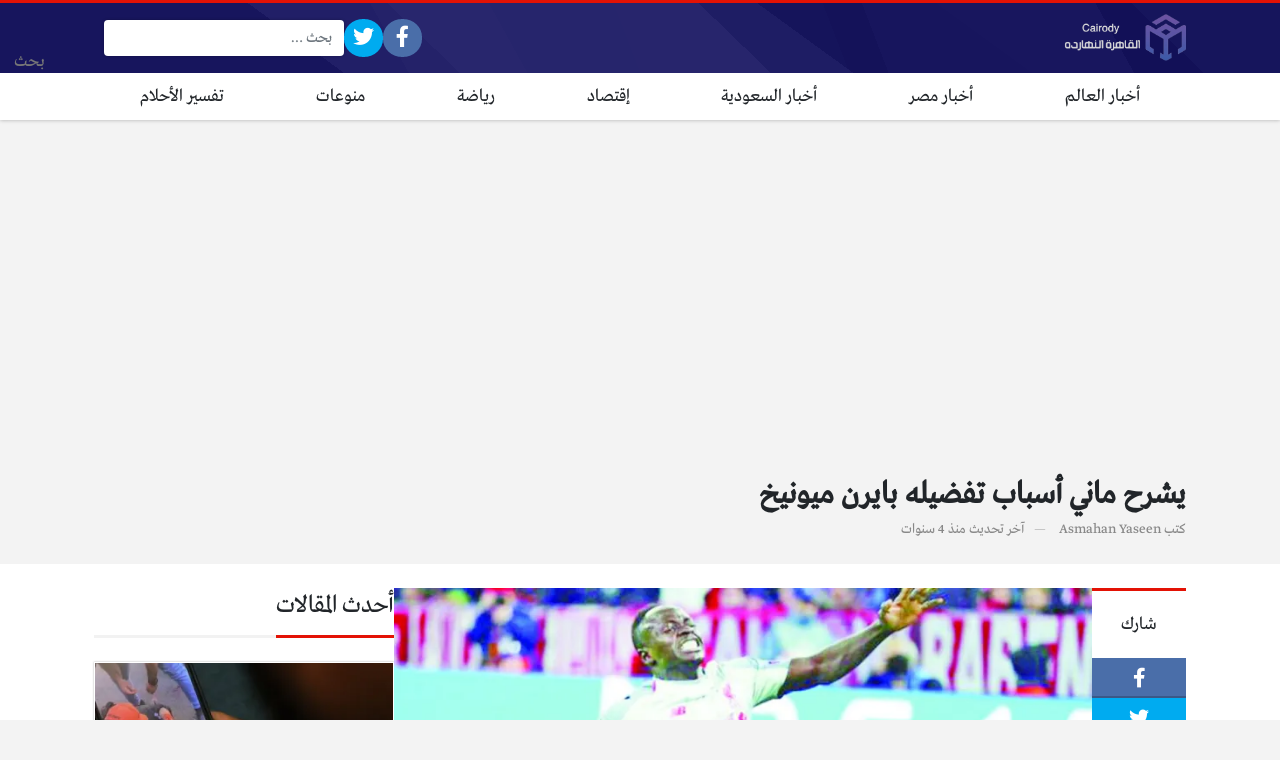

--- FILE ---
content_type: text/html; charset=UTF-8
request_url: https://www.cairody.com/2022/06/23/%D9%8A%D8%B4%D8%B1%D8%AD-%D9%85%D8%A7%D9%86%D9%8A-%D8%A3%D8%B3%D8%A8%D8%A7%D8%A8-%D8%AA%D9%81%D8%B6%D9%8A%D9%84%D9%87-%D8%A8%D8%A7%D9%8A%D8%B1%D9%86-%D9%85%D9%8A%D9%88%D9%86%D9%8A%D8%AE/
body_size: 12650
content:
<!DOCTYPE html>
<html dir="rtl" lang="ar" prefix="og: https://ogp.me/ns#" class="no-js">
<head>
	<meta charset="UTF-8">
	<meta name="viewport" content="width=device-width, initial-scale=1, shrink-to-fit=no">
	<link rel="profile" href="http://gmpg.org/xfn/11">
	<script>(function(html){html.className = html.className.replace(/\bno-js\b/,'js')})(document.documentElement);</script>

<!-- تحسين محرك البحث بواسطة رانك ماث - https://rankmath.com/ -->
<title>يشرح ماني أسباب تفضيله بايرن ميونيخ - القاهرة النهارده</title>
<meta name="description" content="تحدث المهاجم السنغالي ساديو ماني لأول مرة لوسائل الإعلام من التراب الألماني بعد وصوله للخضوع للفحوصات الطبية في بايرن ميونيخ ، تمهيدًا لانضمامه إلى صفوفه.ومن"/>
<meta name="robots" content="index, follow, max-snippet:-1, max-video-preview:-1, max-image-preview:large"/>
<link rel="canonical" href="https://www.cairody.com/2022/06/23/%d9%8a%d8%b4%d8%b1%d8%ad-%d9%85%d8%a7%d9%86%d9%8a-%d8%a3%d8%b3%d8%a8%d8%a7%d8%a8-%d8%aa%d9%81%d8%b6%d9%8a%d9%84%d9%87-%d8%a8%d8%a7%d9%8a%d8%b1%d9%86-%d9%85%d9%8a%d9%88%d9%86%d9%8a%d8%ae/" />
<meta property="og:locale" content="ar_AR" />
<meta property="og:type" content="article" />
<meta property="og:title" content="يشرح ماني أسباب تفضيله بايرن ميونيخ - القاهرة النهارده" />
<meta property="og:description" content="تحدث المهاجم السنغالي ساديو ماني لأول مرة لوسائل الإعلام من التراب الألماني بعد وصوله للخضوع للفحوصات الطبية في بايرن ميونيخ ، تمهيدًا لانضمامه إلى صفوفه.ومن" />
<meta property="og:url" content="https://www.cairody.com/2022/06/23/%d9%8a%d8%b4%d8%b1%d8%ad-%d9%85%d8%a7%d9%86%d9%8a-%d8%a3%d8%b3%d8%a8%d8%a7%d8%a8-%d8%aa%d9%81%d8%b6%d9%8a%d9%84%d9%87-%d8%a8%d8%a7%d9%8a%d8%b1%d9%86-%d9%85%d9%8a%d9%88%d9%86%d9%8a%d8%ae/" />
<meta property="og:site_name" content="القاهرة النهارده" />
<meta property="article:tag" content="أسباب" />
<meta property="article:tag" content="بايرن" />
<meta property="article:tag" content="تفضيله" />
<meta property="article:tag" content="ماني" />
<meta property="article:tag" content="ميونيخ" />
<meta property="article:tag" content="يشرح" />
<meta property="article:section" content="رياضة" />
<meta property="og:image" content="https://i0.wp.com/www.cairody.com/wp-content/uploads/2022/06/يشرح-ماني-أسباب-تفضيله-بايرن-ميونيخ.jpg" />
<meta property="og:image:secure_url" content="https://i0.wp.com/www.cairody.com/wp-content/uploads/2022/06/يشرح-ماني-أسباب-تفضيله-بايرن-ميونيخ.jpg" />
<meta property="og:image:width" content="1024" />
<meta property="og:image:height" content="682" />
<meta property="og:image:alt" content="يشرح ماني أسباب تفضيله بايرن ميونيخ

" />
<meta property="og:image:type" content="image/jpeg" />
<meta property="article:published_time" content="2022-06-23T01:33:09+03:00" />
<meta name="twitter:card" content="summary_large_image" />
<meta name="twitter:title" content="يشرح ماني أسباب تفضيله بايرن ميونيخ - القاهرة النهارده" />
<meta name="twitter:description" content="تحدث المهاجم السنغالي ساديو ماني لأول مرة لوسائل الإعلام من التراب الألماني بعد وصوله للخضوع للفحوصات الطبية في بايرن ميونيخ ، تمهيدًا لانضمامه إلى صفوفه.ومن" />
<meta name="twitter:image" content="https://i0.wp.com/www.cairody.com/wp-content/uploads/2022/06/يشرح-ماني-أسباب-تفضيله-بايرن-ميونيخ.jpg" />
<meta name="twitter:label1" content="كُتب بواسطة" />
<meta name="twitter:data1" content="Asmahan Yaseen" />
<meta name="twitter:label2" content="مدة القراءة" />
<meta name="twitter:data2" content="أقل من دقيقة" />
<script type="application/ld+json" class="rank-math-schema">{"@context":"https://schema.org","@graph":[{"@type":["Person","Organization"],"@id":"https://www.cairody.com/#person","name":"\u0627\u0644\u0642\u0627\u0647\u0631\u0629 \u0627\u0644\u0646\u0647\u0627\u0631\u062f\u0647"},{"@type":"WebSite","@id":"https://www.cairody.com/#website","url":"https://www.cairody.com","name":"\u0627\u0644\u0642\u0627\u0647\u0631\u0629 \u0627\u0644\u0646\u0647\u0627\u0631\u062f\u0647","publisher":{"@id":"https://www.cairody.com/#person"},"inLanguage":"ar"},{"@type":"ImageObject","@id":"https://i0.wp.com/www.cairody.com/wp-content/uploads/2022/06/\u064a\u0634\u0631\u062d-\u0645\u0627\u0646\u064a-\u0623\u0633\u0628\u0627\u0628-\u062a\u0641\u0636\u064a\u0644\u0647-\u0628\u0627\u064a\u0631\u0646-\u0645\u064a\u0648\u0646\u064a\u062e.jpg?fit=1024%2C682&amp;ssl=1","url":"https://i0.wp.com/www.cairody.com/wp-content/uploads/2022/06/\u064a\u0634\u0631\u062d-\u0645\u0627\u0646\u064a-\u0623\u0633\u0628\u0627\u0628-\u062a\u0641\u0636\u064a\u0644\u0647-\u0628\u0627\u064a\u0631\u0646-\u0645\u064a\u0648\u0646\u064a\u062e.jpg?fit=1024%2C682&amp;ssl=1","width":"1024","height":"682","caption":"\u064a\u0634\u0631\u062d \u0645\u0627\u0646\u064a \u0623\u0633\u0628\u0627\u0628 \u062a\u0641\u0636\u064a\u0644\u0647 \u0628\u0627\u064a\u0631\u0646 \u0645\u064a\u0648\u0646\u064a\u062e\n\n","inLanguage":"ar"},{"@type":"WebPage","@id":"https://www.cairody.com/2022/06/23/%d9%8a%d8%b4%d8%b1%d8%ad-%d9%85%d8%a7%d9%86%d9%8a-%d8%a3%d8%b3%d8%a8%d8%a7%d8%a8-%d8%aa%d9%81%d8%b6%d9%8a%d9%84%d9%87-%d8%a8%d8%a7%d9%8a%d8%b1%d9%86-%d9%85%d9%8a%d9%88%d9%86%d9%8a%d8%ae/#webpage","url":"https://www.cairody.com/2022/06/23/%d9%8a%d8%b4%d8%b1%d8%ad-%d9%85%d8%a7%d9%86%d9%8a-%d8%a3%d8%b3%d8%a8%d8%a7%d8%a8-%d8%aa%d9%81%d8%b6%d9%8a%d9%84%d9%87-%d8%a8%d8%a7%d9%8a%d8%b1%d9%86-%d9%85%d9%8a%d9%88%d9%86%d9%8a%d8%ae/","name":"\u064a\u0634\u0631\u062d \u0645\u0627\u0646\u064a \u0623\u0633\u0628\u0627\u0628 \u062a\u0641\u0636\u064a\u0644\u0647 \u0628\u0627\u064a\u0631\u0646 \u0645\u064a\u0648\u0646\u064a\u062e - \u0627\u0644\u0642\u0627\u0647\u0631\u0629 \u0627\u0644\u0646\u0647\u0627\u0631\u062f\u0647","datePublished":"2022-06-23T01:33:09+03:00","dateModified":"2022-06-23T01:33:09+03:00","isPartOf":{"@id":"https://www.cairody.com/#website"},"primaryImageOfPage":{"@id":"https://i0.wp.com/www.cairody.com/wp-content/uploads/2022/06/\u064a\u0634\u0631\u062d-\u0645\u0627\u0646\u064a-\u0623\u0633\u0628\u0627\u0628-\u062a\u0641\u0636\u064a\u0644\u0647-\u0628\u0627\u064a\u0631\u0646-\u0645\u064a\u0648\u0646\u064a\u062e.jpg?fit=1024%2C682&amp;ssl=1"},"inLanguage":"ar"},{"@type":"Person","@id":"https://www.cairody.com/author/k-cairo/","name":"Asmahan Yaseen","url":"https://www.cairody.com/author/k-cairo/","image":{"@type":"ImageObject","@id":"https://secure.gravatar.com/avatar/071cbca4507f6d9ebbfcc19a18f4925d?s=96&amp;d=mm&amp;r=g","url":"https://secure.gravatar.com/avatar/071cbca4507f6d9ebbfcc19a18f4925d?s=96&amp;d=mm&amp;r=g","caption":"Asmahan Yaseen","inLanguage":"ar"},"sameAs":["https://www.cairody.com/"]},{"@type":"BlogPosting","headline":"\u064a\u0634\u0631\u062d \u0645\u0627\u0646\u064a \u0623\u0633\u0628\u0627\u0628 \u062a\u0641\u0636\u064a\u0644\u0647 \u0628\u0627\u064a\u0631\u0646 \u0645\u064a\u0648\u0646\u064a\u062e - \u0627\u0644\u0642\u0627\u0647\u0631\u0629 \u0627\u0644\u0646\u0647\u0627\u0631\u062f\u0647","datePublished":"2022-06-23T01:33:09+03:00","dateModified":"2022-06-23T01:33:09+03:00","articleSection":"\u0631\u064a\u0627\u0636\u0629","author":{"@id":"https://www.cairody.com/author/k-cairo/","name":"Asmahan Yaseen"},"publisher":{"@id":"https://www.cairody.com/#person"},"description":"\u062a\u062d\u062f\u062b \u0627\u0644\u0645\u0647\u0627\u062c\u0645 \u0627\u0644\u0633\u0646\u063a\u0627\u0644\u064a \u0633\u0627\u062f\u064a\u0648 \u0645\u0627\u0646\u064a \u0644\u0623\u0648\u0644 \u0645\u0631\u0629 \u0644\u0648\u0633\u0627\u0626\u0644 \u0627\u0644\u0625\u0639\u0644\u0627\u0645 \u0645\u0646 \u0627\u0644\u062a\u0631\u0627\u0628 \u0627\u0644\u0623\u0644\u0645\u0627\u0646\u064a \u0628\u0639\u062f \u0648\u0635\u0648\u0644\u0647 \u0644\u0644\u062e\u0636\u0648\u0639 \u0644\u0644\u0641\u062d\u0648\u0635\u0627\u062a \u0627\u0644\u0637\u0628\u064a\u0629 \u0641\u064a \u0628\u0627\u064a\u0631\u0646 \u0645\u064a\u0648\u0646\u064a\u062e \u060c \u062a\u0645\u0647\u064a\u062f\u064b\u0627 \u0644\u0627\u0646\u0636\u0645\u0627\u0645\u0647 \u0625\u0644\u0649 \u0635\u0641\u0648\u0641\u0647.\u0648\u0645\u0646","name":"\u064a\u0634\u0631\u062d \u0645\u0627\u0646\u064a \u0623\u0633\u0628\u0627\u0628 \u062a\u0641\u0636\u064a\u0644\u0647 \u0628\u0627\u064a\u0631\u0646 \u0645\u064a\u0648\u0646\u064a\u062e - \u0627\u0644\u0642\u0627\u0647\u0631\u0629 \u0627\u0644\u0646\u0647\u0627\u0631\u062f\u0647","@id":"https://www.cairody.com/2022/06/23/%d9%8a%d8%b4%d8%b1%d8%ad-%d9%85%d8%a7%d9%86%d9%8a-%d8%a3%d8%b3%d8%a8%d8%a7%d8%a8-%d8%aa%d9%81%d8%b6%d9%8a%d9%84%d9%87-%d8%a8%d8%a7%d9%8a%d8%b1%d9%86-%d9%85%d9%8a%d9%88%d9%86%d9%8a%d8%ae/#richSnippet","isPartOf":{"@id":"https://www.cairody.com/2022/06/23/%d9%8a%d8%b4%d8%b1%d8%ad-%d9%85%d8%a7%d9%86%d9%8a-%d8%a3%d8%b3%d8%a8%d8%a7%d8%a8-%d8%aa%d9%81%d8%b6%d9%8a%d9%84%d9%87-%d8%a8%d8%a7%d9%8a%d8%b1%d9%86-%d9%85%d9%8a%d9%88%d9%86%d9%8a%d8%ae/#webpage"},"image":{"@id":"https://i0.wp.com/www.cairody.com/wp-content/uploads/2022/06/\u064a\u0634\u0631\u062d-\u0645\u0627\u0646\u064a-\u0623\u0633\u0628\u0627\u0628-\u062a\u0641\u0636\u064a\u0644\u0647-\u0628\u0627\u064a\u0631\u0646-\u0645\u064a\u0648\u0646\u064a\u062e.jpg?fit=1024%2C682&amp;ssl=1"},"inLanguage":"ar","mainEntityOfPage":{"@id":"https://www.cairody.com/2022/06/23/%d9%8a%d8%b4%d8%b1%d8%ad-%d9%85%d8%a7%d9%86%d9%8a-%d8%a3%d8%b3%d8%a8%d8%a7%d8%a8-%d8%aa%d9%81%d8%b6%d9%8a%d9%84%d9%87-%d8%a8%d8%a7%d9%8a%d8%b1%d9%86-%d9%85%d9%8a%d9%88%d9%86%d9%8a%d8%ae/#webpage"}}]}</script>
<!-- /إضافة تحسين محركات البحث لووردبريس Rank Math -->

<link rel='dns-prefetch' href='//cdnjs.cloudflare.com' />
<link rel='dns-prefetch' href='//stats.wp.com' />
<link rel='dns-prefetch' href='//c0.wp.com' />
<link rel='dns-prefetch' href='//i0.wp.com' />
<link rel="alternate" type="application/rss+xml" title="القاهرة النهارده &laquo; الخلاصة" href="https://www.cairody.com/feed/" />
<link rel="alternate" type="application/rss+xml" title="القاهرة النهارده &laquo; خلاصة التعليقات" href="https://www.cairody.com/comments/feed/" />
<link rel="alternate" type="application/rss+xml" title="القاهرة النهارده &laquo; يشرح ماني أسباب تفضيله بايرن ميونيخ خلاصة التعليقات" href="https://www.cairody.com/2022/06/23/%d9%8a%d8%b4%d8%b1%d8%ad-%d9%85%d8%a7%d9%86%d9%8a-%d8%a3%d8%b3%d8%a8%d8%a7%d8%a8-%d8%aa%d9%81%d8%b6%d9%8a%d9%84%d9%87-%d8%a8%d8%a7%d9%8a%d8%b1%d9%86-%d9%85%d9%8a%d9%88%d9%86%d9%8a%d8%ae/feed/" />
<script type="text/javascript">
window._wpemojiSettings = {"baseUrl":"https:\/\/s.w.org\/images\/core\/emoji\/14.0.0\/72x72\/","ext":".png","svgUrl":"https:\/\/s.w.org\/images\/core\/emoji\/14.0.0\/svg\/","svgExt":".svg","source":{"concatemoji":"https:\/\/www.cairody.com\/wp-includes\/js\/wp-emoji-release.min.js?ver=6.3.7"}};
/*! This file is auto-generated */
!function(i,n){var o,s,e;function c(e){try{var t={supportTests:e,timestamp:(new Date).valueOf()};sessionStorage.setItem(o,JSON.stringify(t))}catch(e){}}function p(e,t,n){e.clearRect(0,0,e.canvas.width,e.canvas.height),e.fillText(t,0,0);var t=new Uint32Array(e.getImageData(0,0,e.canvas.width,e.canvas.height).data),r=(e.clearRect(0,0,e.canvas.width,e.canvas.height),e.fillText(n,0,0),new Uint32Array(e.getImageData(0,0,e.canvas.width,e.canvas.height).data));return t.every(function(e,t){return e===r[t]})}function u(e,t,n){switch(t){case"flag":return n(e,"\ud83c\udff3\ufe0f\u200d\u26a7\ufe0f","\ud83c\udff3\ufe0f\u200b\u26a7\ufe0f")?!1:!n(e,"\ud83c\uddfa\ud83c\uddf3","\ud83c\uddfa\u200b\ud83c\uddf3")&&!n(e,"\ud83c\udff4\udb40\udc67\udb40\udc62\udb40\udc65\udb40\udc6e\udb40\udc67\udb40\udc7f","\ud83c\udff4\u200b\udb40\udc67\u200b\udb40\udc62\u200b\udb40\udc65\u200b\udb40\udc6e\u200b\udb40\udc67\u200b\udb40\udc7f");case"emoji":return!n(e,"\ud83e\udef1\ud83c\udffb\u200d\ud83e\udef2\ud83c\udfff","\ud83e\udef1\ud83c\udffb\u200b\ud83e\udef2\ud83c\udfff")}return!1}function f(e,t,n){var r="undefined"!=typeof WorkerGlobalScope&&self instanceof WorkerGlobalScope?new OffscreenCanvas(300,150):i.createElement("canvas"),a=r.getContext("2d",{willReadFrequently:!0}),o=(a.textBaseline="top",a.font="600 32px Arial",{});return e.forEach(function(e){o[e]=t(a,e,n)}),o}function t(e){var t=i.createElement("script");t.src=e,t.defer=!0,i.head.appendChild(t)}"undefined"!=typeof Promise&&(o="wpEmojiSettingsSupports",s=["flag","emoji"],n.supports={everything:!0,everythingExceptFlag:!0},e=new Promise(function(e){i.addEventListener("DOMContentLoaded",e,{once:!0})}),new Promise(function(t){var n=function(){try{var e=JSON.parse(sessionStorage.getItem(o));if("object"==typeof e&&"number"==typeof e.timestamp&&(new Date).valueOf()<e.timestamp+604800&&"object"==typeof e.supportTests)return e.supportTests}catch(e){}return null}();if(!n){if("undefined"!=typeof Worker&&"undefined"!=typeof OffscreenCanvas&&"undefined"!=typeof URL&&URL.createObjectURL&&"undefined"!=typeof Blob)try{var e="postMessage("+f.toString()+"("+[JSON.stringify(s),u.toString(),p.toString()].join(",")+"));",r=new Blob([e],{type:"text/javascript"}),a=new Worker(URL.createObjectURL(r),{name:"wpTestEmojiSupports"});return void(a.onmessage=function(e){c(n=e.data),a.terminate(),t(n)})}catch(e){}c(n=f(s,u,p))}t(n)}).then(function(e){for(var t in e)n.supports[t]=e[t],n.supports.everything=n.supports.everything&&n.supports[t],"flag"!==t&&(n.supports.everythingExceptFlag=n.supports.everythingExceptFlag&&n.supports[t]);n.supports.everythingExceptFlag=n.supports.everythingExceptFlag&&!n.supports.flag,n.DOMReady=!1,n.readyCallback=function(){n.DOMReady=!0}}).then(function(){return e}).then(function(){var e;n.supports.everything||(n.readyCallback(),(e=n.source||{}).concatemoji?t(e.concatemoji):e.wpemoji&&e.twemoji&&(t(e.twemoji),t(e.wpemoji)))}))}((window,document),window._wpemojiSettings);
</script>
<style type="text/css">
img.wp-smiley,
img.emoji {
	display: inline !important;
	border: none !important;
	box-shadow: none !important;
	height: 1em !important;
	width: 1em !important;
	margin: 0 0.07em !important;
	vertical-align: -0.1em !important;
	background: none !important;
	padding: 0 !important;
}
</style>
	<link rel='stylesheet' id='wp-block-library-rtl-css' href='https://c0.wp.com/c/6.3.7/wp-includes/css/dist/block-library/style-rtl.min.css' type='text/css' media='all' />
<style id='wp-block-library-inline-css' type='text/css'>
.has-text-align-justify{text-align:justify;}
</style>
<link rel='stylesheet' id='mediaelement-css' href='https://c0.wp.com/c/6.3.7/wp-includes/js/mediaelement/mediaelementplayer-legacy.min.css' type='text/css' media='all' />
<link rel='stylesheet' id='wp-mediaelement-css' href='https://c0.wp.com/c/6.3.7/wp-includes/js/mediaelement/wp-mediaelement.min.css' type='text/css' media='all' />
<style id='classic-theme-styles-inline-css' type='text/css'>
/*! This file is auto-generated */
.wp-block-button__link{color:#fff;background-color:#32373c;border-radius:9999px;box-shadow:none;text-decoration:none;padding:calc(.667em + 2px) calc(1.333em + 2px);font-size:1.125em}.wp-block-file__button{background:#32373c;color:#fff;text-decoration:none}
</style>
<style id='global-styles-inline-css' type='text/css'>
body{--wp--preset--color--black: #000000;--wp--preset--color--cyan-bluish-gray: #abb8c3;--wp--preset--color--white: #ffffff;--wp--preset--color--pale-pink: #f78da7;--wp--preset--color--vivid-red: #cf2e2e;--wp--preset--color--luminous-vivid-orange: #ff6900;--wp--preset--color--luminous-vivid-amber: #fcb900;--wp--preset--color--light-green-cyan: #7bdcb5;--wp--preset--color--vivid-green-cyan: #00d084;--wp--preset--color--pale-cyan-blue: #8ed1fc;--wp--preset--color--vivid-cyan-blue: #0693e3;--wp--preset--color--vivid-purple: #9b51e0;--wp--preset--gradient--vivid-cyan-blue-to-vivid-purple: linear-gradient(135deg,rgba(6,147,227,1) 0%,rgb(155,81,224) 100%);--wp--preset--gradient--light-green-cyan-to-vivid-green-cyan: linear-gradient(135deg,rgb(122,220,180) 0%,rgb(0,208,130) 100%);--wp--preset--gradient--luminous-vivid-amber-to-luminous-vivid-orange: linear-gradient(135deg,rgba(252,185,0,1) 0%,rgba(255,105,0,1) 100%);--wp--preset--gradient--luminous-vivid-orange-to-vivid-red: linear-gradient(135deg,rgba(255,105,0,1) 0%,rgb(207,46,46) 100%);--wp--preset--gradient--very-light-gray-to-cyan-bluish-gray: linear-gradient(135deg,rgb(238,238,238) 0%,rgb(169,184,195) 100%);--wp--preset--gradient--cool-to-warm-spectrum: linear-gradient(135deg,rgb(74,234,220) 0%,rgb(151,120,209) 20%,rgb(207,42,186) 40%,rgb(238,44,130) 60%,rgb(251,105,98) 80%,rgb(254,248,76) 100%);--wp--preset--gradient--blush-light-purple: linear-gradient(135deg,rgb(255,206,236) 0%,rgb(152,150,240) 100%);--wp--preset--gradient--blush-bordeaux: linear-gradient(135deg,rgb(254,205,165) 0%,rgb(254,45,45) 50%,rgb(107,0,62) 100%);--wp--preset--gradient--luminous-dusk: linear-gradient(135deg,rgb(255,203,112) 0%,rgb(199,81,192) 50%,rgb(65,88,208) 100%);--wp--preset--gradient--pale-ocean: linear-gradient(135deg,rgb(255,245,203) 0%,rgb(182,227,212) 50%,rgb(51,167,181) 100%);--wp--preset--gradient--electric-grass: linear-gradient(135deg,rgb(202,248,128) 0%,rgb(113,206,126) 100%);--wp--preset--gradient--midnight: linear-gradient(135deg,rgb(2,3,129) 0%,rgb(40,116,252) 100%);--wp--preset--font-size--small: 13px;--wp--preset--font-size--medium: 20px;--wp--preset--font-size--large: 36px;--wp--preset--font-size--x-large: 42px;--wp--preset--spacing--20: 0.44rem;--wp--preset--spacing--30: 0.67rem;--wp--preset--spacing--40: 1rem;--wp--preset--spacing--50: 1.5rem;--wp--preset--spacing--60: 2.25rem;--wp--preset--spacing--70: 3.38rem;--wp--preset--spacing--80: 5.06rem;--wp--preset--shadow--natural: 6px 6px 9px rgba(0, 0, 0, 0.2);--wp--preset--shadow--deep: 12px 12px 50px rgba(0, 0, 0, 0.4);--wp--preset--shadow--sharp: 6px 6px 0px rgba(0, 0, 0, 0.2);--wp--preset--shadow--outlined: 6px 6px 0px -3px rgba(255, 255, 255, 1), 6px 6px rgba(0, 0, 0, 1);--wp--preset--shadow--crisp: 6px 6px 0px rgba(0, 0, 0, 1);}:where(.is-layout-flex){gap: 0.5em;}:where(.is-layout-grid){gap: 0.5em;}body .is-layout-flow > .alignleft{float: left;margin-inline-start: 0;margin-inline-end: 2em;}body .is-layout-flow > .alignright{float: right;margin-inline-start: 2em;margin-inline-end: 0;}body .is-layout-flow > .aligncenter{margin-left: auto !important;margin-right: auto !important;}body .is-layout-constrained > .alignleft{float: left;margin-inline-start: 0;margin-inline-end: 2em;}body .is-layout-constrained > .alignright{float: right;margin-inline-start: 2em;margin-inline-end: 0;}body .is-layout-constrained > .aligncenter{margin-left: auto !important;margin-right: auto !important;}body .is-layout-constrained > :where(:not(.alignleft):not(.alignright):not(.alignfull)){max-width: var(--wp--style--global--content-size);margin-left: auto !important;margin-right: auto !important;}body .is-layout-constrained > .alignwide{max-width: var(--wp--style--global--wide-size);}body .is-layout-flex{display: flex;}body .is-layout-flex{flex-wrap: wrap;align-items: center;}body .is-layout-flex > *{margin: 0;}body .is-layout-grid{display: grid;}body .is-layout-grid > *{margin: 0;}:where(.wp-block-columns.is-layout-flex){gap: 2em;}:where(.wp-block-columns.is-layout-grid){gap: 2em;}:where(.wp-block-post-template.is-layout-flex){gap: 1.25em;}:where(.wp-block-post-template.is-layout-grid){gap: 1.25em;}.has-black-color{color: var(--wp--preset--color--black) !important;}.has-cyan-bluish-gray-color{color: var(--wp--preset--color--cyan-bluish-gray) !important;}.has-white-color{color: var(--wp--preset--color--white) !important;}.has-pale-pink-color{color: var(--wp--preset--color--pale-pink) !important;}.has-vivid-red-color{color: var(--wp--preset--color--vivid-red) !important;}.has-luminous-vivid-orange-color{color: var(--wp--preset--color--luminous-vivid-orange) !important;}.has-luminous-vivid-amber-color{color: var(--wp--preset--color--luminous-vivid-amber) !important;}.has-light-green-cyan-color{color: var(--wp--preset--color--light-green-cyan) !important;}.has-vivid-green-cyan-color{color: var(--wp--preset--color--vivid-green-cyan) !important;}.has-pale-cyan-blue-color{color: var(--wp--preset--color--pale-cyan-blue) !important;}.has-vivid-cyan-blue-color{color: var(--wp--preset--color--vivid-cyan-blue) !important;}.has-vivid-purple-color{color: var(--wp--preset--color--vivid-purple) !important;}.has-black-background-color{background-color: var(--wp--preset--color--black) !important;}.has-cyan-bluish-gray-background-color{background-color: var(--wp--preset--color--cyan-bluish-gray) !important;}.has-white-background-color{background-color: var(--wp--preset--color--white) !important;}.has-pale-pink-background-color{background-color: var(--wp--preset--color--pale-pink) !important;}.has-vivid-red-background-color{background-color: var(--wp--preset--color--vivid-red) !important;}.has-luminous-vivid-orange-background-color{background-color: var(--wp--preset--color--luminous-vivid-orange) !important;}.has-luminous-vivid-amber-background-color{background-color: var(--wp--preset--color--luminous-vivid-amber) !important;}.has-light-green-cyan-background-color{background-color: var(--wp--preset--color--light-green-cyan) !important;}.has-vivid-green-cyan-background-color{background-color: var(--wp--preset--color--vivid-green-cyan) !important;}.has-pale-cyan-blue-background-color{background-color: var(--wp--preset--color--pale-cyan-blue) !important;}.has-vivid-cyan-blue-background-color{background-color: var(--wp--preset--color--vivid-cyan-blue) !important;}.has-vivid-purple-background-color{background-color: var(--wp--preset--color--vivid-purple) !important;}.has-black-border-color{border-color: var(--wp--preset--color--black) !important;}.has-cyan-bluish-gray-border-color{border-color: var(--wp--preset--color--cyan-bluish-gray) !important;}.has-white-border-color{border-color: var(--wp--preset--color--white) !important;}.has-pale-pink-border-color{border-color: var(--wp--preset--color--pale-pink) !important;}.has-vivid-red-border-color{border-color: var(--wp--preset--color--vivid-red) !important;}.has-luminous-vivid-orange-border-color{border-color: var(--wp--preset--color--luminous-vivid-orange) !important;}.has-luminous-vivid-amber-border-color{border-color: var(--wp--preset--color--luminous-vivid-amber) !important;}.has-light-green-cyan-border-color{border-color: var(--wp--preset--color--light-green-cyan) !important;}.has-vivid-green-cyan-border-color{border-color: var(--wp--preset--color--vivid-green-cyan) !important;}.has-pale-cyan-blue-border-color{border-color: var(--wp--preset--color--pale-cyan-blue) !important;}.has-vivid-cyan-blue-border-color{border-color: var(--wp--preset--color--vivid-cyan-blue) !important;}.has-vivid-purple-border-color{border-color: var(--wp--preset--color--vivid-purple) !important;}.has-vivid-cyan-blue-to-vivid-purple-gradient-background{background: var(--wp--preset--gradient--vivid-cyan-blue-to-vivid-purple) !important;}.has-light-green-cyan-to-vivid-green-cyan-gradient-background{background: var(--wp--preset--gradient--light-green-cyan-to-vivid-green-cyan) !important;}.has-luminous-vivid-amber-to-luminous-vivid-orange-gradient-background{background: var(--wp--preset--gradient--luminous-vivid-amber-to-luminous-vivid-orange) !important;}.has-luminous-vivid-orange-to-vivid-red-gradient-background{background: var(--wp--preset--gradient--luminous-vivid-orange-to-vivid-red) !important;}.has-very-light-gray-to-cyan-bluish-gray-gradient-background{background: var(--wp--preset--gradient--very-light-gray-to-cyan-bluish-gray) !important;}.has-cool-to-warm-spectrum-gradient-background{background: var(--wp--preset--gradient--cool-to-warm-spectrum) !important;}.has-blush-light-purple-gradient-background{background: var(--wp--preset--gradient--blush-light-purple) !important;}.has-blush-bordeaux-gradient-background{background: var(--wp--preset--gradient--blush-bordeaux) !important;}.has-luminous-dusk-gradient-background{background: var(--wp--preset--gradient--luminous-dusk) !important;}.has-pale-ocean-gradient-background{background: var(--wp--preset--gradient--pale-ocean) !important;}.has-electric-grass-gradient-background{background: var(--wp--preset--gradient--electric-grass) !important;}.has-midnight-gradient-background{background: var(--wp--preset--gradient--midnight) !important;}.has-small-font-size{font-size: var(--wp--preset--font-size--small) !important;}.has-medium-font-size{font-size: var(--wp--preset--font-size--medium) !important;}.has-large-font-size{font-size: var(--wp--preset--font-size--large) !important;}.has-x-large-font-size{font-size: var(--wp--preset--font-size--x-large) !important;}
.wp-block-navigation a:where(:not(.wp-element-button)){color: inherit;}
:where(.wp-block-post-template.is-layout-flex){gap: 1.25em;}:where(.wp-block-post-template.is-layout-grid){gap: 1.25em;}
:where(.wp-block-columns.is-layout-flex){gap: 2em;}:where(.wp-block-columns.is-layout-grid){gap: 2em;}
.wp-block-pullquote{font-size: 1.5em;line-height: 1.6;}
</style>
<link rel='stylesheet' id='fontawesome-css' href='https://cdnjs.cloudflare.com/ajax/libs/font-awesome/5.15.1/css/all.min.css' type='text/css' media='all' />
<link rel='stylesheet' id='bootstrap-css' href='https://www.cairody.com/wp-content/themes/boxnews/assets/css/bootstrap.rtl.min.css?ver=1740047292' type='text/css' media='all' />
<link rel='stylesheet' id='boxnews-css' href='https://www.cairody.com/wp-content/themes/boxnews/style.css?ver=1740047292' type='text/css' media='all' />
<link rel='stylesheet' id='jetpack_css-rtl-css' href='https://c0.wp.com/p/jetpack/12.6.2/css/jetpack-rtl.css' type='text/css' media='all' />
<link rel="https://api.w.org/" href="https://www.cairody.com/wp-json/" /><link rel="alternate" type="application/json" href="https://www.cairody.com/wp-json/wp/v2/posts/25446" /><link rel="EditURI" type="application/rsd+xml" title="RSD" href="https://www.cairody.com/xmlrpc.php?rsd" />
<meta name="generator" content="WordPress 6.3.7" />
<link rel='shortlink' href='https://www.cairody.com/?p=25446' />
<link rel="alternate" type="application/json+oembed" href="https://www.cairody.com/wp-json/oembed/1.0/embed?url=https%3A%2F%2Fwww.cairody.com%2F2022%2F06%2F23%2F%25d9%258a%25d8%25b4%25d8%25b1%25d8%25ad-%25d9%2585%25d8%25a7%25d9%2586%25d9%258a-%25d8%25a3%25d8%25b3%25d8%25a8%25d8%25a7%25d8%25a8-%25d8%25aa%25d9%2581%25d8%25b6%25d9%258a%25d9%2584%25d9%2587-%25d8%25a8%25d8%25a7%25d9%258a%25d8%25b1%25d9%2586-%25d9%2585%25d9%258a%25d9%2588%25d9%2586%25d9%258a%25d8%25ae%2F" />
<link rel="alternate" type="text/xml+oembed" href="https://www.cairody.com/wp-json/oembed/1.0/embed?url=https%3A%2F%2Fwww.cairody.com%2F2022%2F06%2F23%2F%25d9%258a%25d8%25b4%25d8%25b1%25d8%25ad-%25d9%2585%25d8%25a7%25d9%2586%25d9%258a-%25d8%25a3%25d8%25b3%25d8%25a8%25d8%25a7%25d8%25a8-%25d8%25aa%25d9%2581%25d8%25b6%25d9%258a%25d9%2584%25d9%2587-%25d8%25a8%25d8%25a7%25d9%258a%25d8%25b1%25d9%2586-%25d9%2585%25d9%258a%25d9%2588%25d9%2586%25d9%258a%25d8%25ae%2F&#038;format=xml" />
	<style>img#wpstats{display:none}</style>
			<!-- Chrome, Firefox OS and Opera -->
	<meta name="theme-color" content="#e31205">
	<!-- Windows Phone -->
	<meta name="msapplication-navbutton-color" content="#e31205">
	<!-- iOS Safari -->
	<meta name="apple-mobile-web-app-status-bar-style" content="#e31205">
	<style>
:root {
	--main-color: #e31205;
	--link-color: #e31205;
	--font-type: "Greta";
}
	</style>
<link rel="icon" href="https://i0.wp.com/www.cairody.com/wp-content/uploads/2020/06/unnamed.png?fit=32%2C32&#038;ssl=1" sizes="32x32" />
<link rel="icon" href="https://i0.wp.com/www.cairody.com/wp-content/uploads/2020/06/unnamed.png?fit=192%2C192&#038;ssl=1" sizes="192x192" />
<link rel="apple-touch-icon" href="https://i0.wp.com/www.cairody.com/wp-content/uploads/2020/06/unnamed.png?fit=180%2C180&#038;ssl=1" />
<meta name="msapplication-TileImage" content="https://i0.wp.com/www.cairody.com/wp-content/uploads/2020/06/unnamed.png?fit=270%2C270&#038;ssl=1" />
<style>
</style>
<script async src="https://pagead2.googlesyndication.com/pagead/js/adsbygoogle.js?client=ca-pub-7727217220196938"
     crossorigin="anonymous"></script>
		
	<meta name="twitter:card" value="summary_large_image" />
<meta name="twitter:url" value="https://www.cairody.com/2022/06/23/%d9%8a%d8%b4%d8%b1%d8%ad-%d9%85%d8%a7%d9%86%d9%8a-%d8%a3%d8%b3%d8%a8%d8%a7%d8%a8-%d8%aa%d9%81%d8%b6%d9%8a%d9%84%d9%87-%d8%a8%d8%a7%d9%8a%d8%b1%d9%86-%d9%85%d9%8a%d9%88%d9%86%d9%8a%d8%ae/" />
<meta name="twitter:title" value="يشرح ماني أسباب تفضيله بايرن ميونيخ" />
<meta name="twitter:description" value="تحدث المهاجم السنغالي ساديو ماني لأول مرة لوسائل الإعلام من التراب الألماني بعد وصوله للخضوع للفحوصات الطبية في بايرن ميونيخ ، تمهيدًا لانضمامه إلى صفوفه.ومن المنتظر أن يعلن النادي الألماني..." />
<meta name="twitter:image" value="https://i0.wp.com/www.cairody.com/wp-content/uploads/2022/06/يشرح-ماني-أسباب-تفضيله-بايرن-ميونيخ.jpg?fit=1024%2C682&ssl=1" />
<meta name="twitter:site" value="@libdemvoice" />
	
</head>
<body class="rtl post-template-default single single-post postid-25446 single-format-standard archive-style-style2 desktop has-sidebar-side comments-avatars simple-mode font-greta">
        <div id="site" class="site">
				<header id="site-header" class="site-header style2">
	<div class="site-header-lvl_1 light-color">
		<div class="container">
			<div class="site-header-lvl_1-inner d-flex gap-4">
				<div class="site-header-mobile-toggle d-flex d-xl-none align-items-center">
					<a class="d-flex" href="#"><i class="fa fa-fw fa-bars"></i></a>
				</div>
				<div class="site-header-logo d-flex align-items-center justify-content-center">
					<a title="القاهرة النهارده" href="https://www.cairody.com/"><img src="https://www.cairody.com/wp-content/uploads/2023/08/إضافة_عنوان_فرعي__8_-removebg-preview.png" alt="القاهرة النهارده" class="skipXlazy" width="763" height="301" /></a>
				</div>
				<div class="site-header-nav flex-grow-1 d-none d-xl-flex">
									</div>
				<div class="site-header-social_links d-none d-xl-flex align-items-center">
					<div class="social-links fixed-font circleIn  "><ul class="d-flex flex-wrap flex-xl-nowrap justify-content-center align-items-center"><li class="sb-facebook"><a target="_blank" href="https://www.facebook.com/arb4hostnetwork" title="Facebook"><i class="fab fa-fw fa-facebook-f"></i><span>Facebook</span></a></li><li class="sb-twitter"><a target="_blank" href="https://twitter.com/arb4host" title="Twitter"><i class="fab fa-fw fa-twitter"></i><span>Twitter</span></a></li><li class="sb-idle"></li><li class="sb-idle"></li><li class="sb-idle"></li><li class="sb-idle"></li><li class="sb-idle"></li></ul></div>				</div>
				<div class="site-header-search d-none d-xl-flex align-items-center">
					<form role="search" method="get" class="search-form" action="https://www.cairody.com/">
				<label>
					<span class="screen-reader-text">البحث عن:</span>
					<input type="search" class="search-field" placeholder="بحث &hellip;" value="" name="s" />
				</label>
				<input type="submit" class="search-submit" value="بحث" />
			</form>				</div>
				<div class="site-header-search-toggle d-none align-items-center">
					<a class="d-flex" href="#"><i class="fa fa-fw fa-search"></i></a>
					<div class="site-header-search-2">
						<form role="search" method="get" class="search-form" action="https://www.cairody.com/">
				<label>
					<span class="screen-reader-text">البحث عن:</span>
					<input type="search" class="search-field" placeholder="بحث &hellip;" value="" name="s" />
				</label>
				<input type="submit" class="search-submit" value="بحث" />
			</form>					</div>
				</div>
							</div>
		</div>
	</div>
	<div class="site-header-lvl_2 d-none d-xl-flex dark-color">
		<div class="container">
			<div class="site-header-lvl_2-inner">
				<div class="site-header-nav">
					<nav class="site-header-nav-container d-flex"><ul id="menu-%d8%a7%d9%84%d8%b9%d9%84%d9%88%d9%8a%d8%a9" class="menu d-flex flex-wrap flex-grow-1"><li id="menu-item-376" class="menu-item menu-item-type-taxonomy menu-item-object-category menu-item-376 d-flex flex-grow-1 justify-content-center menu-item-object_id-165"><a href="https://www.cairody.com/category/world-news/" class="d-flex flex-grow-1 justify-content-center align-items-center">أخبار العالم</a><div class="sub-menu-outer dark-color"></div></li>
<li id="menu-item-6" class="menu-item menu-item-type-taxonomy menu-item-object-category menu-item-6 d-flex flex-grow-1 justify-content-center menu-item-object_id-2"><a href="https://www.cairody.com/category/egypt-news/" class="d-flex flex-grow-1 justify-content-center align-items-center">أخبار مصر</a><div class="sub-menu-outer dark-color"></div></li>
<li id="menu-item-5" class="menu-item menu-item-type-taxonomy menu-item-object-category menu-item-5 d-flex flex-grow-1 justify-content-center menu-item-object_id-3"><a href="https://www.cairody.com/category/ksanews/" class="d-flex flex-grow-1 justify-content-center align-items-center">أخبار السعودية</a><div class="sub-menu-outer dark-color"></div></li>
<li id="menu-item-7" class="menu-item menu-item-type-taxonomy menu-item-object-category menu-item-7 d-flex flex-grow-1 justify-content-center menu-item-object_id-6"><a href="https://www.cairody.com/category/business/" class="d-flex flex-grow-1 justify-content-center align-items-center">إقتصاد</a><div class="sub-menu-outer dark-color"></div></li>
<li id="menu-item-9" class="menu-item menu-item-type-taxonomy menu-item-object-category current-post-ancestor current-menu-parent current-post-parent menu-item-9 d-flex flex-grow-1 justify-content-center menu-item-object_id-4"><a href="https://www.cairody.com/category/sports/" class="d-flex flex-grow-1 justify-content-center align-items-center">رياضة</a><div class="sub-menu-outer dark-color"></div></li>
<li id="menu-item-375" class="menu-item menu-item-type-taxonomy menu-item-object-category menu-item-375 d-flex flex-grow-1 justify-content-center menu-item-object_id-150"><a href="https://www.cairody.com/category/mix/" class="d-flex flex-grow-1 justify-content-center align-items-center">منوعات</a><div class="sub-menu-outer dark-color"></div></li>
<li id="menu-item-4267" class="menu-item menu-item-type-taxonomy menu-item-object-category menu-item-4267 d-flex flex-grow-1 justify-content-center menu-item-object_id-2245"><a href="https://www.cairody.com/category/tafsear-dream/" class="d-flex flex-grow-1 justify-content-center align-items-center">تفسير الأحلام</a><div class="sub-menu-outer dark-color"></div></li>
</ul></nav>				</div>
			</div>
		</div>
	</div>
</header>
<div class="mobile-menu light-color">
	<div class="container">
		<div class="mobile-menu-inner">
			<div class="mobile-menu-search py-4">
				<form role="search" method="get" class="search-form" action="https://www.cairody.com/">
				<label>
					<span class="screen-reader-text">البحث عن:</span>
					<input type="search" class="search-field" placeholder="بحث &hellip;" value="" name="s" />
				</label>
				<input type="submit" class="search-submit" value="بحث" />
			</form>			</div>
			<div class="mobile-menu-nav py-4">
				<nav class="mobile-menu-nav-container"><ul id="menu-%d8%a7%d9%84%d8%b9%d9%84%d9%88%d9%8a%d8%a9-1" class="menu"><li class="menu-item menu-item-type-taxonomy menu-item-object-category menu-item-376  menu-item-object_id-165"><a href="https://www.cairody.com/category/world-news/">أخبار العالم</a></li>
<li class="menu-item menu-item-type-taxonomy menu-item-object-category menu-item-6  menu-item-object_id-2"><a href="https://www.cairody.com/category/egypt-news/">أخبار مصر</a></li>
<li class="menu-item menu-item-type-taxonomy menu-item-object-category menu-item-5  menu-item-object_id-3"><a href="https://www.cairody.com/category/ksanews/">أخبار السعودية</a></li>
<li class="menu-item menu-item-type-taxonomy menu-item-object-category menu-item-7  menu-item-object_id-6"><a href="https://www.cairody.com/category/business/">إقتصاد</a></li>
<li class="menu-item menu-item-type-taxonomy menu-item-object-category current-post-ancestor current-menu-parent current-post-parent menu-item-9  menu-item-object_id-4"><a href="https://www.cairody.com/category/sports/">رياضة</a></li>
<li class="menu-item menu-item-type-taxonomy menu-item-object-category menu-item-375  menu-item-object_id-150"><a href="https://www.cairody.com/category/mix/">منوعات</a></li>
<li class="menu-item menu-item-type-taxonomy menu-item-object-category menu-item-4267  menu-item-object_id-2245"><a href="https://www.cairody.com/category/tafsear-dream/">تفسير الأحلام</a></li>
</ul></nav>			</div>
							<div class="mobile-menu-social_links">
				<div class="social-links fixed-font circleIn  py-4"><ul class="d-flex flex-wrap flex-xl-nowrap justify-content-center align-items-center"><li class="sb-facebook"><a target="_blank" href="https://www.facebook.com/arb4hostnetwork" title="Facebook"><i class="fab fa-fw fa-facebook-f"></i><span>Facebook</span></a></li><li class="sb-twitter"><a target="_blank" href="https://twitter.com/arb4host" title="Twitter"><i class="fab fa-fw fa-twitter"></i><span>Twitter</span></a></li><li class="sb-idle"></li><li class="sb-idle"></li><li class="sb-idle"></li><li class="sb-idle"></li><li class="sb-idle"></li></ul></div>			</div>
					</div>
	</div>
</div>

<div class="ad ad-id_ad_1 ad-type_code ad-location_header_after ">
	<div class="ad-inner">
<script async src="https://pagead2.googlesyndication.com/pagead/js/adsbygoogle.js?client=ca-pub-7727217220196938"
     crossorigin="anonymous"></script>
<!-- cairoad -->
<ins class="adsbygoogle"
     style="display:block"
     data-ad-client="ca-pub-7727217220196938"
     data-ad-slot="4099459937"
     data-ad-format="auto"
     data-full-width-responsive="true"></ins>
<script>
     (adsbygoogle = window.adsbygoogle || []).push({});
</script>
	</div>
</div>		<main id="site-main" class="site-main">
									<div id="wrapper" class="wrapper">
								<div id="content" class="content">
						<section id="post-25446" class="site-section site-section-post hentry" role="main" data-next-post="" data-previous-post="">
	<header class="page-header">
		<div class="container">
			<div class="page-header-inner">
												<div class="page-title-inner d-flex align-items-center">
					<h1 class="page-title entry-title">يشرح ماني أسباب تفضيله بايرن ميونيخ</h1>
				</div>
					<div class="post-meta post-meta-singular font-sm medium-color">	
		<span class="post-meta-item post-meta-author"><span class="post-meta-item-prefix">كتب</span>  <span class="post-meta-item-content"><span class="author vcard"><a class="url fn n" href="https://www.cairody.com/author/k-cairo/" title="جميع المقالات بواسطة: Asmahan Yaseen">Asmahan Yaseen</a></span></span></span><span class="post-meta-item post-meta-updated"><span class="post-meta-item-prefix">آخر تحديث</span>  <span class="post-meta-item-content"><a rel="bookmark" href="https://www.cairody.com/2022/06/23/%d9%8a%d8%b4%d8%b1%d8%ad-%d9%85%d8%a7%d9%86%d9%8a-%d8%a3%d8%b3%d8%a8%d8%a7%d8%a8-%d8%aa%d9%81%d8%b6%d9%8a%d9%84%d9%87-%d8%a8%d8%a7%d9%8a%d8%b1%d9%86-%d9%85%d9%8a%d9%88%d9%86%d9%8a%d8%ae/" title="تاريخ النشر: 23 يونيو 2022 - 1:33ص / آخر تحديث: 23 يونيو 2022 - 1:33ص"><time class="post-date post-date-published published" datetime="2022-06-23T01:33:09+03:00">منذ 4 سنوات</time> <time class="post-date post-date-updated updated" datetime="2022-06-23T01:33:09+03:00">منذ 4 سنوات</time></a></span></span>	</div>
												</div>
		</div>
	</header>
	<div class="content-inner">
		<div class="container">
			<div class="post-inner">
								<div class="entry-content-outer d-xl-flex gap-4">
										<div class="share-buttons share-buttons-side"><div class="share-buttons-inner d-flex"><div class="sb-label d-flex align-items-center justify-content-center">شارك</div><div class="share-buttons-buttons d-flex flex-wrap flex-grow-1 align-items-center"><div class="share-buttons-default d-flex flex-grow-1 circleIn no-decoration">
	<div class="ss-button ss-facebook d-flex"><a class="d-flex flex-grow-1 align-items-center justify-content-center" target="_blank" href="https://www.facebook.com/sharer/sharer.php?u=https%3A%2F%2Fwww.cairody.com%2F%3Fp%3D25446" title="Facebook"><i class="fab fa-fw fa-facebook-f"></i><span class="d-none d-xl-block ss-label">Facebook</span></a></div>
	<div class="ss-button ss-messenger d-flex d-xl-none"><a class="d-flex flex-grow-1 align-items-center justify-content-center" target="_blank" href="fb-messenger://share/?link=https%3A%2F%2Fwww.cairody.com%2F%3Fp%3D25446" title="Messenger"><i class="fab fa-fw fa-facebook-messenger"></i><span class="d-none d-xl-block ss-label">Messenger</span></a></div>
	<div class="ss-button ss-whatsapp d-flex d-xl-none"><a class="d-flex flex-grow-1 align-items-center justify-content-center" target="_blank" href="whatsapp://send?text=https%3A%2F%2Fwww.cairody.com%2F%3Fp%3D25446" data-action="share/whatsapp/share" title="WhatsApp"><i class="fab fa-fw fa-whatsapp"></i><span class="d-none d-xl-block ss-label">WhatsApp</span></a></div>
	<div class="ss-button ss-twitter d-flex"><a class="d-flex flex-grow-1 align-items-center justify-content-center" target="_blank" href="https://twitter.com/intent/tweet?text=%D9%8A%D8%B4%D8%B1%D8%AD+%D9%85%D8%A7%D9%86%D9%8A+%D8%A3%D8%B3%D8%A8%D8%A7%D8%A8+%D8%AA%D9%81%D8%B6%D9%8A%D9%84%D9%87+%D8%A8%D8%A7%D9%8A%D8%B1%D9%86+%D9%85%D9%8A%D9%88%D9%86%D9%8A%D8%AE&url=https%3A%2F%2Fwww.cairody.com%2F%3Fp%3D25446" title="Twitter"><i class="fab fa-fw fa-twitter"></i><span class="d-none d-xl-block ss-label">Twitter</span></a></div>	
	<div class="ss-button ss-short-link d-flex"><a class="d-flex flex-grow-1 align-items-center justify-content-center" href="https://www.cairody.com/?p=25446" title="نسخ الرابط"><i class="fa fa-fw fa-link"></i><span class="d-none d-xl-block ss-label">نسخ الرابط</span></a></div>	
	</div></div></div></div>					<div id="sidebar-post_side" class="sidebar sidebar-post_side ">
	<div class="container">
		<div class="widget-area row flex-wrap justify-content-center">
			<aside id="a4h_posts_list-9" class="widget col col-12 widget_a4h_posts_list has-title"><div class="widget-inner"><header class="widget-header"><div class="widget-title"><h2>أحدث المقالات</h2></div></header><div class="widget-content"><div class="posts style2"><div class="posts-inner"><div class="post cols-60 cols-sm-30 cols-lg-15 style2 ">
	<a class="post-link d-flex flex-grow" href="https://www.cairody.com/2024/09/18/%d8%aa%d9%81%d8%a7%d8%b5%d9%8a%d9%84-%d8%b4%d8%ad%d9%86%d8%a9-%d8%a7%d9%84%d8%a8%d9%8a%d8%ac%d8%b1-%d8%a7%d9%84%d9%85%d8%aa%d9%81%d8%ac%d8%b1%d8%a9-%d9%81%d9%8a-%d9%84%d8%a8%d9%86%d8%a7%d9%86/">
		<span class="overlay"></span>
		<div class="post-thumb" style="background-image: url('https://i0.wp.com/www.cairody.com/wp-content/uploads/2024/09/تفاصيل-شحنة-البيجر-المتفجرة-في-لبنان.webp?resize=360%2C360&ssl=1');">
					</div>
		<h3 class="title">
			<span class="title-inner">
								تفاصيل شحنة البيجر المتفجرة في لبنان							</span>
		</h3>
			</a>
	</div><div class="post cols-60 cols-sm-30 cols-lg-15 style2 ">
	<a class="post-link d-flex flex-grow" href="https://www.cairody.com/2024/09/18/%d9%86%d8%ac%d9%85-%d8%b1%d9%8a%d8%a7%d9%84-%d9%85%d8%af%d8%b1%d9%8a%d8%af-%d8%a5%d9%86%d8%af%d8%b1%d9%8a%d9%83-%d9%8a%d9%8f%d8%b9%d9%84%d9%86-%d8%b2%d9%88%d8%a7%d8%ac%d9%87/">
		<span class="overlay"></span>
		<div class="post-thumb" style="background-image: url('https://i0.wp.com/www.cairody.com/wp-content/uploads/2024/09/GXmxBGPXgAAHtcc.jpeg?resize=360%2C360&ssl=1');">
					</div>
		<h3 class="title">
			<span class="title-inner">
								نجم ريال مدريد إندريك يُعلن زواجه							</span>
		</h3>
			</a>
	</div><div class="post cols-60 cols-sm-30 cols-lg-15 style2 ">
	<a class="post-link d-flex flex-grow" href="https://www.cairody.com/2024/06/30/%d9%83%d9%8a%d9%81-%d8%a7%d8%a8%d8%af%d8%a3-%d8%a7%d9%84%d8%aa%d8%af%d8%a7%d9%88%d9%84-%d9%85%d9%86-%d8%a7%d9%84%d8%b5%d9%81%d8%b1%d8%9f/">
		<span class="overlay"></span>
		<div class="post-thumb" style="background-image: url('https://i0.wp.com/www.cairody.com/wp-content/uploads/2024/06/كيف-ابدأ-التداول-من-الصفر؟.jpg?resize=360%2C360&ssl=1');">
					</div>
		<h3 class="title">
			<span class="title-inner">
								كيف ابدأ التداول من الصفر؟							</span>
		</h3>
			</a>
	</div><div class="post cols-60 cols-sm-30 cols-lg-15 style2 ">
	<a class="post-link d-flex flex-grow" href="https://www.cairody.com/2024/06/30/%d9%85%d8%a7-%d8%a7%d9%84%d9%81%d8%b1%d9%82-%d8%a8%d9%8a%d9%86-%d8%a7%d9%84%d9%81%d9%88%d8%b1%d9%83%d8%b3-%d9%88-%d8%a7%d9%84%d8%aa%d8%af%d8%a7%d9%88%d9%84%d8%9f/">
		<span class="overlay"></span>
		<div class="post-thumb" style="background-image: url('https://i0.wp.com/www.cairody.com/wp-content/uploads/2024/06/istockphoto-509737226-612x612-1.jpg?resize=360%2C360&ssl=1');">
					</div>
		<h3 class="title">
			<span class="title-inner">
								ما الفرق بين الفوركس و التداول؟							</span>
		</h3>
			</a>
	</div><div class="post cols-60 cols-sm-30 cols-lg-15 style2 ">
	<a class="post-link d-flex flex-grow" href="https://www.cairody.com/2024/06/30/%d9%87%d9%84-%d8%aa%d8%af%d8%a7%d9%88%d9%84-%d8%a7%d9%84%d9%81%d9%88%d8%b1%d9%83%d8%b3-%d8%ad%d9%84%d8%a7%d9%84-%d8%a7%d9%85-%d8%ad%d8%b1%d8%a7%d9%85%d8%9f/">
		<span class="overlay"></span>
		<div class="post-thumb" style="background-image: url('https://i0.wp.com/www.cairody.com/wp-content/uploads/2024/06/هل-تداول-الفوركس-حلال-ام-حرام؟.jpg?resize=360%2C360&ssl=1');">
					</div>
		<h3 class="title">
			<span class="title-inner">
								هل تداول الفوركس حلال ام حرام؟							</span>
		</h3>
			</a>
	</div><div class="post cols-60 cols-sm-30 cols-lg-15 style2 ">
	<a class="post-link d-flex flex-grow" href="https://www.cairody.com/2024/06/28/%d9%85%d9%88%d8%b9%d8%af-%d9%85%d8%a8%d8%a7%d8%b1%d8%a7%d8%a9-%d8%a7%d9%84%d8%a3%d9%87%d9%84%d9%8a-%d8%b6%d8%af-%d9%81%d8%a7%d8%b1%d9%83%d9%88-%d8%a7%d9%84%d8%af%d9%88%d8%b1%d9%8a-%d8%a7/">
		<span class="overlay"></span>
		<div class="post-thumb" style="background-image: url('https://i0.wp.com/www.cairody.com/wp-content/uploads/2024/06/موعد-مباراة-الأهلي-ضد-فاركو-في-الدوري-المصري-2023-20243.jpg?resize=360%2C360&ssl=1');">
					</div>
		<h3 class="title">
			<span class="title-inner">
								موعد مباراة الأهلي ضد فاركو في الدوري المصري 2023-2024							</span>
		</h3>
			</a>
	</div></div></div></div></div></aside>		</div>
	</div>
</div>
					<div class="post-content entry-content flex-grow-1">
																			<figure id="post-image" class="post-image">
		<div class="post-image-inner post-image-type-image fluid-img">
										<img width="800" height="500" src="https://i0.wp.com/www.cairody.com/wp-content/uploads/2022/06/يشرح-ماني-أسباب-تفضيله-بايرن-ميونيخ.jpg?resize=800%2C500&amp;ssl=1" class="attachment-800x500 size-800x500 wp-post-image" alt="يشرح ماني أسباب تفضيله بايرن ميونيخ" decoding="async" loading="false" title="يشرح ماني أسباب تفضيله بايرن ميونيخ 3">												</div>
	</figure>
    												<div class="entry-content-inner">
														<p></p>
<div class="ad ad-id_ad_2 ad-type_code ad-location_content_middle_1 ">
	<div class="ad-inner">
<div  style="width: 300px; height: 600px; display: inline-block;">
<script async src="https://pagead2.googlesyndication.com/pagead/js/adsbygoogle.js?client=ca-pub-7727217220196938"
     crossorigin="anonymous"></script>
<!-- new600300 -->
<ins class="adsbygoogle"
     style="display:inline-block;width:300px;height:600px"
     data-ad-client="ca-pub-7727217220196938"
     data-ad-slot="3979847924"></ins>
<script>
     (adsbygoogle = window.adsbygoogle || []).push({});
</script>
</div>
	</div>
</div>
<div id="the-post">
<div class="entry-content entry clearfix">
<figure class="wp-block-image size-large"><img decoding="async" loading="lazy" width="1024" height="682" src="https://i0.wp.com/www.cairody.com/wp-content/uploads/2022/06/يشرح-ماني-أسباب-تفضيله-بايرن-ميونيخ.jpg?resize=1024%2C682&#038;ssl=1" alt="يشرح ماني أسباب تفضيله بايرن ميونيخ" class="wp-image-341081" title="يشرح ماني أسباب تفضيله بايرن ميونيخ 4" data-recalc-dims="1"></figure>
<p>تحدث المهاجم السنغالي ساديو ماني لأول مرة لوسائل الإعلام من التراب الألماني بعد وصوله للخضوع للفحوصات الطبية في بايرن ميونيخ ، تمهيدًا لانضمامه إلى صفوفه.<br />ومن المنتظر أن يعلن النادي الألماني الصفقة رسميا قبل عرضها على وسائل الإعلام في مؤتمر صحفي.<br />وبرر ماني انتقاله الوشيك إلى بطل البوندسليجا ، خلال تصريحات لصحيفة &#8220;بيلد&#8221; ، قائلاً: &#8220;كل طفل يريد الفوز بدوري الأبطال ، وكل لاعب في العالم يريد ذلك&#8221;.<br />وأضاف: &#8220;أنا الآن في فريق ينافس بقوة على اللقب ، لكن ما زال الوقت مبكراً قليلاً للحديث عن الوصول إلى نهائي دوري أبطال أوروبا ، لكننا سنفعل كل ما بوسعنا لتحقيق ذلك&#8221;.<br />تشير التقارير إلى أن بايرن ميونيخ اتفق مع ماني على التوقيع لمدة 3 سنوات ، بعد أن أمضى آخر 6 سنوات في آنفيلد.<br />وأكد السنغالي الدولي أن حياته مليئة دائمًا بالتحديات ، مضيفًا: &#8220;عندما أخبرني وكيل أعمالي عن اهتمام بايرن ميونيخ ، انجذبت على الفور ، ورأيت نفسي هناك&#8221;.<br />&#8220;بالنسبة لي ، إنه النادي المناسب في الوقت المناسب ، إنه أحد أكبر الأندية في العالم ، ولديه فريق يقاتل دائمًا على جميع الألقاب.&#8221;<br />وقال ماني في ختام تصريحاته &#8220;وجدت نفسي في خطط بايرن ميونيخ أكثر من أي شخص آخر.&#8221;</p>
<p><h3 class="jp-relatedposts-headline"><em>مرتبط</em></h3>
</p></div>
<p><!-- .entry-content /--></p>
<p>		<!-- .toggle-post-content --></p>
<p>		<!-- .share-buttons /--></p></div>
<p> alshahedkw.com  &#8230;. المصدر </p>
													</div>
																		<div class="share-buttons share-buttons-bottom"><div class="share-buttons-inner d-flex"><div class="sb-label d-flex align-items-center justify-content-center">شارك</div><div class="share-buttons-buttons d-flex flex-wrap flex-grow-1 align-items-center"><div class="share-buttons-default d-flex flex-grow-1 circleIn no-decoration">
	<div class="ss-button ss-facebook d-flex"><a class="d-flex flex-grow-1 align-items-center justify-content-center" target="_blank" href="https://www.facebook.com/sharer/sharer.php?u=https%3A%2F%2Fwww.cairody.com%2F%3Fp%3D25446" title="Facebook"><i class="fab fa-fw fa-facebook-f"></i><span class="d-none d-xl-block ss-label">Facebook</span></a></div>
	<div class="ss-button ss-messenger d-flex d-xl-none"><a class="d-flex flex-grow-1 align-items-center justify-content-center" target="_blank" href="fb-messenger://share/?link=https%3A%2F%2Fwww.cairody.com%2F%3Fp%3D25446" title="Messenger"><i class="fab fa-fw fa-facebook-messenger"></i><span class="d-none d-xl-block ss-label">Messenger</span></a></div>
	<div class="ss-button ss-whatsapp d-flex d-xl-none"><a class="d-flex flex-grow-1 align-items-center justify-content-center" target="_blank" href="whatsapp://send?text=https%3A%2F%2Fwww.cairody.com%2F%3Fp%3D25446" data-action="share/whatsapp/share" title="WhatsApp"><i class="fab fa-fw fa-whatsapp"></i><span class="d-none d-xl-block ss-label">WhatsApp</span></a></div>
	<div class="ss-button ss-twitter d-flex"><a class="d-flex flex-grow-1 align-items-center justify-content-center" target="_blank" href="https://twitter.com/intent/tweet?text=%D9%8A%D8%B4%D8%B1%D8%AD+%D9%85%D8%A7%D9%86%D9%8A+%D8%A3%D8%B3%D8%A8%D8%A7%D8%A8+%D8%AA%D9%81%D8%B6%D9%8A%D9%84%D9%87+%D8%A8%D8%A7%D9%8A%D8%B1%D9%86+%D9%85%D9%8A%D9%88%D9%86%D9%8A%D8%AE&url=https%3A%2F%2Fwww.cairody.com%2F%3Fp%3D25446" title="Twitter"><i class="fab fa-fw fa-twitter"></i><span class="d-none d-xl-block ss-label">Twitter</span></a></div>	
	<div class="ss-button ss-short-link d-flex"><a class="d-flex flex-grow-1 align-items-center justify-content-center" href="https://www.cairody.com/?p=25446" title="نسخ الرابط"><i class="fa fa-fw fa-link"></i><span class="d-none d-xl-block ss-label">نسخ الرابط</span></a></div>	
	</div></div></div></div>						    <div class="post-tags">
		<div class="post-tags-inner d-flex">
			<div class="tags-label d-flex align-items-center">الوسوم</div>
			<div class="d-flex flex-wrap font-sm medium-color">
				<a href="https://www.cairody.com/tag/%d8%a3%d8%b3%d8%a8%d8%a7%d8%a8/" rel="tag">أسباب</a><a href="https://www.cairody.com/tag/%d8%a8%d8%a7%d9%8a%d8%b1%d9%86/" rel="tag">بايرن</a><a href="https://www.cairody.com/tag/%d8%aa%d9%81%d8%b6%d9%8a%d9%84%d9%87/" rel="tag">تفضيله</a><a href="https://www.cairody.com/tag/%d9%85%d8%a7%d9%86%d9%8a/" rel="tag">ماني</a><a href="https://www.cairody.com/tag/%d9%85%d9%8a%d9%88%d9%86%d9%8a%d8%ae/" rel="tag">ميونيخ</a><a href="https://www.cairody.com/tag/%d9%8a%d8%b4%d8%b1%d8%ad/" rel="tag">يشرح</a>			</div>
		</div>
    </div>
																		</div>
									</div>
							</div>
		</div>
	</div>
</section>			<div id="sidebar-post_below" class="sidebar sidebar-post_below ">
	<div class="container">
		<div class="widget-area row flex-wrap justify-content-center">
			<aside id="a4h_posts_list-10" class="widget col col-12 widget_a4h_posts_list has-title"><div class="widget-inner"><header class="widget-header"><div class="widget-title"><h2>اقرأ أيضا</h2></div></header><div class="widget-content"><p class="no-content">لا يوجد شيء</p></div></div></aside><aside id="block-2" class="widget col col-12 widget_block widget_recent_entries "><div class="widget-inner"><div class="widget-content"><ul class="wp-block-latest-posts__list wp-block-latest-posts"><li><a class="wp-block-latest-posts__post-title" href="https://www.cairody.com/2024/09/18/%d8%aa%d9%81%d8%a7%d8%b5%d9%8a%d9%84-%d8%b4%d8%ad%d9%86%d8%a9-%d8%a7%d9%84%d8%a8%d9%8a%d8%ac%d8%b1-%d8%a7%d9%84%d9%85%d8%aa%d9%81%d8%ac%d8%b1%d8%a9-%d9%81%d9%8a-%d9%84%d8%a8%d9%86%d8%a7%d9%86/">تفاصيل شحنة البيجر المتفجرة في لبنان</a></li>
<li><a class="wp-block-latest-posts__post-title" href="https://www.cairody.com/2024/09/18/%d9%86%d8%ac%d9%85-%d8%b1%d9%8a%d8%a7%d9%84-%d9%85%d8%af%d8%b1%d9%8a%d8%af-%d8%a5%d9%86%d8%af%d8%b1%d9%8a%d9%83-%d9%8a%d9%8f%d8%b9%d9%84%d9%86-%d8%b2%d9%88%d8%a7%d8%ac%d9%87/">نجم ريال مدريد إندريك يُعلن زواجه</a></li>
<li><a class="wp-block-latest-posts__post-title" href="https://www.cairody.com/2024/06/30/%d9%83%d9%8a%d9%81-%d8%a7%d8%a8%d8%af%d8%a3-%d8%a7%d9%84%d8%aa%d8%af%d8%a7%d9%88%d9%84-%d9%85%d9%86-%d8%a7%d9%84%d8%b5%d9%81%d8%b1%d8%9f/">كيف ابدأ التداول من الصفر؟</a></li>
<li><a class="wp-block-latest-posts__post-title" href="https://www.cairody.com/2024/06/30/%d9%85%d8%a7-%d8%a7%d9%84%d9%81%d8%b1%d9%82-%d8%a8%d9%8a%d9%86-%d8%a7%d9%84%d9%81%d9%88%d8%b1%d9%83%d8%b3-%d9%88-%d8%a7%d9%84%d8%aa%d8%af%d8%a7%d9%88%d9%84%d8%9f/">ما الفرق بين الفوركس و التداول؟</a></li>
<li><a class="wp-block-latest-posts__post-title" href="https://www.cairody.com/2024/06/30/%d9%87%d9%84-%d8%aa%d8%af%d8%a7%d9%88%d9%84-%d8%a7%d9%84%d9%81%d9%88%d8%b1%d9%83%d8%b3-%d8%ad%d9%84%d8%a7%d9%84-%d8%a7%d9%85-%d8%ad%d8%b1%d8%a7%d9%85%d8%9f/">هل تداول الفوركس حلال ام حرام؟</a></li>
</ul></div></div></aside>		</div>
	</div>
</div>
		<section id="comments" class="site-section site-section-comments comments">
	<div class="content-inner">
		<div class="container">
			<header class="widget-header">
				<div class="widget-title">
					<h2>التعليقات</h2>
				</div>
			</header>
			<div class="comments-inner font-sm">
									<div id="comments-fb" class="comments-item">
						<div class="fb-comments" data-href="https://www.cairody.com/?p=25446" data-width="100%" data-numposts="10" data-order-by="social"></div>
							<script>
		window.fbAsyncInit = function() {
		FB.init({
		  appId            : '',
		  autoLogAppEvents : true,
		  xfbml            : true,
		  version          : 'v2.9'
		});
		FB.AppEvents.logPageView();
		};

		(function(d, s, id){
		 var js, fjs = d.getElementsByTagName(s)[0];
		 if (d.getElementById(id)) {return;}
		 js = d.createElement(s); js.id = id;
		 js.src = "//connect.facebook.net/ar_AR/sdk.js";
		 fjs.parentNode.insertBefore(js, fjs);
		}(document, 'script', 'facebook-jssdk'));
	</script>
						</div>
													<div id="comments-wp" class="comments-item">
																									<div id="respond" class="comment-respond">
		<div class="leave-comment-title"><h3 class="title">اترك تعليقاً <small><a rel="nofollow" id="cancel-comment-reply-link" href="/2022/06/23/%D9%8A%D8%B4%D8%B1%D8%AD-%D9%85%D8%A7%D9%86%D9%8A-%D8%A3%D8%B3%D8%A8%D8%A7%D8%A8-%D8%AA%D9%81%D8%B6%D9%8A%D9%84%D9%87-%D8%A8%D8%A7%D9%8A%D8%B1%D9%86-%D9%85%D9%8A%D9%88%D9%86%D9%8A%D8%AE/#respond" style="display:none;">إلغاء الرد</a></small></h3></div><form action="https://www.cairody.com/wp-comments-post.php" method="post" id="commentform" class="comment-form" novalidate><p class="comment-notes"><span id="email-notes">لن يتم نشر عنوان بريدك الإلكتروني.</span> <span class="required-field-message">الحقول الإلزامية مشار إليها بـ <span class="required">*</span></span></p><p class="comment-form-comment"><label for="comment">التعليق</label> <textarea id="comment" name="comment" placeholder="اكتب تعليقك هنا..." rows="2" aria-required="true" required="required"></textarea></p><p class="comment-form-author"><label for="author">الاسم <span class="required">*</span></label> <input id="author" name="author" type="text" value="" size="30" maxlength="245" autocomplete="name" required /></p>
<p class="comment-form-email"><label for="email">البريد الإلكتروني <span class="required">*</span></label> <input id="email" name="email" type="email" value="" size="30" maxlength="100" aria-describedby="email-notes" autocomplete="email" required /></p>
<p class="comment-form-cookies-consent"><input id="wp-comment-cookies-consent" name="wp-comment-cookies-consent" type="checkbox" value="yes" /> <label for="wp-comment-cookies-consent">احفظ اسمي، بريدي الإلكتروني، والموقع الإلكتروني في هذا المتصفح لاستخدامها المرة المقبلة في تعليقي.</label></p>
<p class="form-submit"><input name="submit" type="submit" id="submit" class="submit" value="إرسال التعليق" /> <input type='hidden' name='comment_post_ID' value='25446' id='comment_post_ID' />
<input type='hidden' name='comment_parent' id='comment_parent' value='0' />
</p></form>	</div><!-- #respond -->
						</div>
							</div>
		</div>
	</div>
</section>	
									</div><!-- #content -->
							</div><!-- #wrapper -->
								</main><!-- #site-main -->
		
<div class="ad ad-id_ad_3 ad-type_code ad-location_footer_before ">
	<div class="ad-inner">
<script async src="https://pagead2.googlesyndication.com/pagead/js/adsbygoogle.js?client=ca-pub-7727217220196938"
     crossorigin="anonymous"></script>
<!-- newbox2023 -->
<ins class="adsbygoogle"
     style="display:block"
     data-ad-client="ca-pub-7727217220196938"
     data-ad-slot="3282833601"
     data-ad-format="auto"
     data-full-width-responsive="true"></ins>
<script>
     (adsbygoogle = window.adsbygoogle || []).push({});
</script>
	</div>
</div><footer id="site-footer" class="site-footer font-sm light-color">
	<div class="scroll-top-btn fixed-font"><a href="#"><i class="fa fa-fw fa-arrow-up" aria-hidden="true"></i></a></div>
	<div class="site-footer-inner">
		<div class="container">
			<div class="site-footer-social_links">
				<div class="social-links fixed-font circleIn  py-2 mb-3"><ul class="d-flex flex-wrap flex-xl-nowrap justify-content-center align-items-center"><li class="sb-facebook"><a target="_blank" href="https://www.facebook.com/arb4hostnetwork" title="Facebook"><i class="fab fa-fw fa-facebook-f"></i><span>Facebook</span></a></li><li class="sb-twitter"><a target="_blank" href="https://twitter.com/arb4host" title="Twitter"><i class="fab fa-fw fa-twitter"></i><span>Twitter</span></a></li><li class="sb-idle"></li><li class="sb-idle"></li><li class="sb-idle"></li><li class="sb-idle"></li><li class="sb-idle"></li></ul></div>			</div>
			<div class="site-footer-nav">
				<nav class="menu-%d8%a7%d9%84%d9%81%d9%88%d8%aa%d8%b1-container"><ul id="menu-%d8%a7%d9%84%d9%81%d9%88%d8%aa%d8%b1" class="menu"><li id="menu-item-28" class="menu-item menu-item-type-post_type menu-item-object-page menu-item-privacy-policy menu-item-28 py-2 px-2 menu-item-object_id-3"><a rel="privacy-policy" href="https://www.cairody.com/privacy-policy/">سياسة الخصوصية</a></li>
<li id="menu-item-33" class="menu-item menu-item-type-post_type menu-item-object-page menu-item-33 py-2 px-2 menu-item-object_id-31"><a href="https://www.cairody.com/%d9%85%d9%86-%d9%86%d8%ad%d9%86/">من نحن</a></li>
<li id="menu-item-34" class="menu-item menu-item-type-post_type menu-item-object-page menu-item-34 py-2 px-2 menu-item-object_id-29"><a href="https://www.cairody.com/%d8%a7%d9%84%d8%a5%d8%aa%d8%b5%d8%a7%d9%84-%d8%a8%d9%86%d8%a7/">الإتصال بنا</a></li>
<li id="menu-item-26527" class="menu-item menu-item-type-custom menu-item-object-custom menu-item-home menu-item-26527 py-2 px-2 menu-item-object_id-26527"><a href="https://www.cairody.com">الرئيسية</a></li>
</ul></nav>			</div>
							<div class="site-copyrights py-2"><p>جميع الحقوق محفوظة © القاهرة النهارده 2025</p>
</div>
										</div>
	</div>
</footer>
		    </div><!-- #site -->
    <script type='text/javascript' src='https://www.cairody.com/wp-content/plugins/jetpack/jetpack_vendor/automattic/jetpack-image-cdn/dist/image-cdn.js?minify=false&#038;ver=132249e245926ae3e188' id='jetpack-photon-js'></script>
<script type='text/javascript' src='https://cdnjs.cloudflare.com/ajax/libs/jquery/3.5.1/jquery.min.js' id='jquery-js'></script>
<script type='text/javascript' src='https://c0.wp.com/c/6.3.7/wp-includes/js/comment-reply.min.js' id='comment-reply-js'></script>
<script type='text/javascript' id='style-js-extra'>
/* <![CDATA[ */
var a4h_js_vars = {"ajax_url":"https:\/\/www.cairody.com\/wp-admin\/admin-ajax.php","post_id":"25446","post_continue_reading":"","posts_pagination_style":"ajax","link_copied_text":"\u062a\u0645 \u0646\u0633\u062e \u0627\u0644\u0631\u0627\u0628\u0637","continue_reading_text":"\u0623\u0643\u0645\u0644 \u0627\u0644\u0642\u0631\u0627\u0621\u0629","load_more_text":"\u0639\u0631\u0636 \u0627\u0644\u0645\u0632\u064a\u062f","no_more_text":"\u0644\u0627 \u064a\u0648\u062c\u062f \u0627\u0644\u0645\u0632\u064a\u062f"};
/* ]]> */
</script>
<script type='text/javascript' src='https://www.cairody.com/wp-content/themes/boxnews/assets/js/style.js?ver=1740047292' id='style-js'></script>
<script defer type='text/javascript' src='https://stats.wp.com/e-202551.js' id='jetpack-stats-js'></script>
<script id="jetpack-stats-js-after" type="text/javascript">
_stq = window._stq || [];
_stq.push([ "view", {v:'ext',blog:'185886740',post:'25446',tz:'3',srv:'www.cairody.com',j:'1:12.6.2'} ]);
_stq.push([ "clickTrackerInit", "185886740", "25446" ]);
</script>
      <!-- Histats.com  START  (aync)-->
<script type="text/javascript">var _Hasync= _Hasync|| [];
_Hasync.push(['Histats.start', '1,4796376,4,0,0,0,00010000']);
_Hasync.push(['Histats.fasi', '1']);
_Hasync.push(['Histats.track_hits', '']);
(function() {
var hs = document.createElement('script'); hs.type = 'text/javascript'; hs.async = true;
hs.src = ('//s10.histats.com/js15_as.js');
(document.getElementsByTagName('head')[0] || document.getElementsByTagName('body')[0]).appendChild(hs);
})();</script>
<noscript><a href="/" target="_blank"><img  src="//sstatic1.histats.com/0.gif?4796376&101" alt="myspace tracker" border="0"></a></noscript>
<!-- Histats.com  END  -->
    </body>
</html>

--- FILE ---
content_type: text/html; charset=utf-8
request_url: https://www.google.com/recaptcha/api2/aframe
body_size: 267
content:
<!DOCTYPE HTML><html><head><meta http-equiv="content-type" content="text/html; charset=UTF-8"></head><body><script nonce="6No2lMfm9Iyimyj0woxGYQ">/** Anti-fraud and anti-abuse applications only. See google.com/recaptcha */ try{var clients={'sodar':'https://pagead2.googlesyndication.com/pagead/sodar?'};window.addEventListener("message",function(a){try{if(a.source===window.parent){var b=JSON.parse(a.data);var c=clients[b['id']];if(c){var d=document.createElement('img');d.src=c+b['params']+'&rc='+(localStorage.getItem("rc::a")?sessionStorage.getItem("rc::b"):"");window.document.body.appendChild(d);sessionStorage.setItem("rc::e",parseInt(sessionStorage.getItem("rc::e")||0)+1);localStorage.setItem("rc::h",'1766324379368');}}}catch(b){}});window.parent.postMessage("_grecaptcha_ready", "*");}catch(b){}</script></body></html>